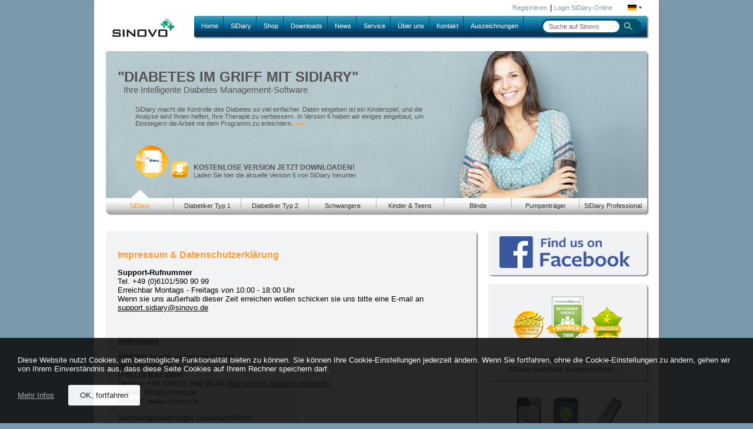

--- FILE ---
content_type: text/html
request_url: https://www.sidiary.org/sinovo-impressum-4.asp?IDSprache=1
body_size: 12052
content:

<!DOCTYPE HTML PUBLIC "-//W3C//DTD HTML 4.01 Transitional//EN">
<html>
	
	<head>
		<meta http-equiv='Content-Language' content='de'>
		<meta http-equiv='content-type' content='text/html; charset=ISO-8859-1'>
			<meta name="keywords" content="Diabetes, App, Android, iPhone, Windows, Free, Download, Software, Programm, Smartphone, Mobile, Logbook, Diabetic, Freeware, Glucose, Telemedicine, Insulin, Pill, Device, Type 1, Type 2, Glucose Monitor, Blood Sugar Monitor, Diabetes products, Diabetic products, managing diabetes">
		  	<meta name="description" content="Impressum &amp; Datenschutzerkl&auml;rung  Support-Rufnummer Tel. +49 (0)6101/590 90 99 Erreichbar Montags - Freitags von 10:00 - 18:00 Uhr Wenn sie uns au&sz.">
		<meta http-equiv='X-UA-Compatible' content='IE=edge'>
		<meta name='viewport' content='width=device-width, initial-scale=1'>
		<title>Impressum &amp; Datenschutzerkl&auml;rung - sidiary.org</title>
		<link rel='canonical' href='sinovo-impressum-4.asp'>
		<link rel="stylesheet" href='css/SinovoStyleMenuLytebox.css' type='text/css'>
		<!--[if lt IE 9]>
			<link rel="stylesheet" type="text/css" href="css/sinovo_content_ie_noccss3.css">
		<![endif]-->

		<!--[IF gte IE 9]>
				<link rel="stylesheet" type="text/css" href="css/sinovo_content_ie.css">
			<![if ! IE]><!-->
				<link rel="stylesheet" type="text/css" href="css/sinovo_content.css">
			<!--><![ENDIF]><![ENDIF]-->
		
			<script type="text/javascript" src="js/JQ_Cf_Cor_Men_MenOp_Tick_LB.js" nonce="oaln94tatderwvy6"></script>
		
		<script type="text/javascript" language="JavaScript1.2"></script>
		<script type="text/javascript" src="js/marquee.js" nonce="oaln94tatderwvy6"></script>
	</head>

	<body>
		<div id="page" align="center">
			<div id="wrapper" class="shadowed_mid">
			<div id="language">
	<div id="language_inner">
		<div id="lang_icon">
			<a href="#" id="flag_icon_link">
				<img src='images/flaglang1.gif' alt='deutsch' title='deutsch' border='0'>
				<img src="images_new/language_arrow.png" border="0" alt=">">
			</a>
		</div>
		<div id="languageMenu">
			<br>
			<a href='https://www.sidiary.org/?IDSprache=2'><img src='images/flaglang2.gif' border='0' alt='english' title='english'></a><br><br><a href='https://www.sidiary.es/?IDSprache=3'><img src='images/flaglang8.gif' border='0' alt='espa&ntilde;ol&nbsp;' title='espa&ntilde;ol&nbsp;'></a><br><br><a href='https://www.sidiary.net/?IDSprache=5'><img src='images/flaglang3.gif' border='0' alt='french' title='french'></a><br><br><a href='https://www.sidiary.cn/?IDSprache=7'><img src='images/flag_cn.jpg' border='0' alt='chinese' title='chinese'></a><br><br><a href='https://www.sidiary.eu/?id=199&amp;IDSprache=2'>weitere Sprachen&nbsp;</a>
		</div>
	</div>		
	
	<div id="loginSiDiary">
		<a id='sdo_reg_link' href='https://diabetes.sinovo.net/frmregister.aspx?IDSprache=1'>Registrieren</a>&nbsp;&nbsp;|
		<a href="https://diabetes.sinovo.net/?IDSprache=1">Login SiDiary-Online</a>
	</div>
</div>

<div class="clear1h"></div>

<div id="header">					
	<div id="logo">
	
		<a href="SINOVO-Health-Solutions-2788.asp">
	
			<img src="/images_new/logo.jpg" alt="SINOVO - we care for you" border="0">
		</a>
	</div>
	
	<div id="main_menu" class="rounded_low_no_pic shadowed_low_no_pic">					
		<div id="main_menu_bar">
			

	
<script type="text/javascript" nonce="oaln94tatderwvy6">
	$(document).ready(function(){
		var IEB = getInternetExplorerVersion();
		if((IEB < 8) && (IEB > 0)){
			$("div#main_menu").css("left","160px");
			$("div#languageMenu").css("top","63px");
		}
	});

	$("#top_menu").children("li.level1_item").mouseenter(function(){
		if(!document.siteAlpha){
			if($(this).find("li").is("li")){
				hidePage(this);
			}
		}else{
			if(!$(this).find("li").is("li")){
				pageAlpha100();
			}
		}
		if(!$(this).find("li").is("li")){
			$(this).css("border-bottom","2px solid #258ea1");
			$(this).css("border-bottom-left-radius","5px");
			$(this).css("border-bottom-right-radius","5px");
		}
		
		$(this).prev("li").css("background-color","transparent");
		$(this).next("li").css("background-color","transparent");
	}).mouseleave(function(){
		if(!$(this).find("li").is("li")){
			$(this).css("border-bottom-width","0px")
		}
		$(this).prev("li").css("background-color","#044751");
		$(this).next("li").css("background-color","#044751");
		pageAlpha100();
	});
</script>
	<ul id="top_menu" class="level1">
		
		<li class="level1_item"><a href="default.asp?IDSprache=1">Home</a>
		
		</li>
		<li class="lvl1-diviner"></li>
		
		<li class="level1_item"><a href="diabetes-software-245.asp?IDSprache=1">SiDiary</a>
		
			<div class="level2">
				<div class="borderOverflow"></div>
				<ul class="level2_list rounded">
					
						<li class="level2_item"><a href="Diabetes-App-iPhone-1412.asp?IDSprache=1">iPhone</a></li>
					
						<li class="level2_item"><a href="diabetes-tagebuch-17.asp?IDSprache=1">Windows PC</a></li>
					
						<li class="level2_item"><a href="sidiary-blutzucker-messgeraete-90.asp?IDSprache=1">Unterstützte Meßgeräte</a></li>
					
						<li class="level2_item"><a href="Diabetes-App-1527.asp?IDSprache=1">Android</a></li>
					
						<li class="level2_item"><a href="diabetes-tagebuch-online-893.asp?IDSprache=1">SiDiary Online</a></li>
					
						<li class="level2_item"><a href="sidiary-professional-2395.asp?IDSprache=1">SiDiary Professional</a></li>
					
						<li class="level2_item"><a href="sidiary-diabetes-usb-stick-1448.asp?IDSprache=1">SiDiary USB Stick</a></li>
					
						<li class="level2_item"><a href="Kostenloses-diabetes-tagebuch-1170.asp?IDSprache=1">Kostenlose Version</a></li>
					
						<li class="level2_item"><a href="sidiary-funktionsvergleich-1652.asp?IDSprache=1">Funktionsvergleich</a></li>
					
						<li class="level2_item"><a href="sidiary-lizenzvergleich-2796.asp?IDSprache=1">Lizenzvergleich</a></li>
					
						<li class="level2_item"><a href="diabetes-Blackberry-1791.asp?IDSprache=1">Blackberry</a></li>
					
						<li class="level2_item"><a href="diabetes-telemedizin-975.asp?IDSprache=1">Telemedizin</a></li>
					
						<li class="level2_item"><a href="sidiary-und-cgms-2739.asp?IDSprache=1">SiDiary und CGMS</a></li>
					
				</ul>
				<div class="level2_bottom_txt">we care for you</div>
			</div>
			
		
		</li>
		<li class="lvl1-diviner"></li>
		
		<li class="level1_item"><a href="https://shop.sinovo.net/index2.php?language=de">Shop</a>
		
			<div class="level2">
				<div class="borderOverflow"></div>
				<ul class="level2_list rounded">
					
						<li class="level2_item"><a href="https://shop.sinovo.net/index2.php?language=de">Übersicht</a></li>
					
						<li class="level2_item"><a href="https://shop.sinovo.net/index.php?main_page=index&amp;amp;cPath=2&amp;amp;language=de">Software</a></li>
					
						<li class="level2_item"><a href="https://sidiary-pro.de">SiDiary Pro</a></li>
					
						<li class="level2_item"><a href="https://shop.sinovo.net/index.php?main_page=product_info&amp;cPath=5&amp;products_id=63&amp;language=de">Schulung</a></li>
					
						<li class="level2_item"><a href="shop-bezahlarten-206.asp?IDSprache=1">Bezahlarten</a></li>
					
						<li class="level2_item"><a href="shop-versandkosten-1179.asp?IDSprache=1">Versandkosten</a></li>
					
						<li class="level2_item"><a href="https://shop.sinovo.net/index.php?main_page=account&amp;amp;language=de">Mein Konto</a></li>
					
				</ul>
				<div class="level2_bottom_txt">we care for you</div>
			</div>
			
		
		</li>
		<li class="lvl1-diviner"></li>
		
		<li class="level1_item"><a href="download-diabetes-software-103.asp?IDSprache=1">Downloads</a>
		
			<div class="level2">
				<div class="borderOverflow"></div>
				<ul class="level2_list rounded">
					
						<li class="level2_item"><a href="download-sidiary-103.asp?IDSprache=1">SiDiary</a></li>
					
						<li class="level2_item"><a href="download-updates-1008.asp?IDSprache=1">Updates</a></li>
					
						<li class="level2_item"><a href="download-AddIns-1400.asp?IDSprache=1">AddIns</a></li>
					
						<li class="level2_item"><a href="download-vorlagen-211.asp?IDSprache=1">Vorlagen</a></li>
					
						<li class="level2_item"><a href="download-treiber-330.asp?IDSprache=1">(USB-)Treiber</a></li>
					
						<li class="level2_item"><a href="download-handbuecher-2576.asp?IDSprache=1">Handbücher</a></li>
					
				</ul>
				<div class="level2_bottom_txt">we care for you</div>
			</div>
			
		
		</li>
		<li class="lvl1-diviner"></li>
		
		<li class="level1_item"><a href="news-aktuelle-news-45.asp?IDSprache=1">News</a>
		
			<div class="level2">
				<div class="borderOverflow"></div>
				<ul class="level2_list rounded">
					
						<li class="level2_item"><a href="news-aktuelle-news-45.asp?IDSprache=1">Aktuelle News</a></li>
					
						<li class="level2_item"><a href="news-newsarchiv-47.asp?IDSprache=1">Newsarchiv</a></li>
					
						<li class="level2_item"><a href="diabetes-und-Gastroparese-3017.asp?IDSprache=1">Diabetes &amp; Gastroparese</a></li>
					
				</ul>
				<div class="level2_bottom_txt">we care for you</div>
			</div>
			
		
		</li>
		<li class="lvl1-diviner"></li>
		
		<li class="level1_item"><a href="kservice-107.asp?IDSprache=1">Service</a>
		
			<div class="level2">
				<div class="borderOverflow"></div>
				<ul class="level2_list rounded">
					
						<li class="level2_item"><a href="kservice-registrierung-77.asp?IDSprache=1">Registrierung</a></li>
					
						<li class="level2_item"><a href="kservice-diabetiker-tagebuch-18.asp?IDSprache=1">Schnelleinstieg SiDiary</a></li>
					
						<li class="level2_item"><a href="kservice-geraetelisten-66.asp?IDSprache=1">Kompatible Smartphones</a></li>
					
						<li class="level2_item"><a href="kservice-faqv6-1228.asp?IDSprache=1">FAQ (Häufige Fragen)</a></li>
					
						<li class="level2_item"><a href="kservice-schulungen-1012.asp?IDSprache=1">Schulungen</a></li>
					
						<li class="level2_item"><a href="kservice-links-74.asp?IDSprache=1">Links</a></li>
					
						<li class="level2_item"><a href="kservice-forum-20.asp?IDSprache=1">Forum</a></li>
					
						<li class="level2_item"><a href="kservice-energie-bmi-281.asp?IDSprache=1">BMI-Rechner</a></li>
					
						<li class="level2_item"><a href="kservice-info-flyer-241.asp?IDSprache=1">Info-Flyer</a></li>
					
						<li class="level2_item"><a href="kservice-tour-2000.asp?IDSprache=1">SiDiary Tour</a></li>
					
						<li class="level2_item"><a href="kservice-video-tutorials-3034.asp?IDSprache=1">Video Tutorials</a></li>
					
				</ul>
				<div class="level2_bottom_txt">we care for you</div>
			</div>
			
		
		</li>
		<li class="lvl1-diviner"></li>
		
		<li class="level1_item"><a href="sinovo-ueber-uns-6.asp?IDSprache=1">Über uns</a>
		
			<div class="level2">
				<div class="borderOverflow"></div>
				<ul class="level2_list rounded">
					
						<li class="level2_item"><a href="sinovo-ueber-uns-6.asp?IDSprache=1">Über uns</a></li>
					
						<li class="level2_item"><a href="sinovo-pressemitteilungen-8.asp?IDSprache=1">Pressemitteilung</a></li>
					
						<li class="level2_item"><a href="sinovo-partner-9.asp?IDSprache=1">Partner</a></li>
					
						<li class="level2_item"><a href="sinovo-impressum-4.asp?IDSprache=1">Impressum</a></li>
					
						<li class="level2_item"><a href="sinovo-agb-94.asp?IDSprache=1">AGB</a></li>
					
						<li class="level2_item"><a href="driver-development-2265.asp?IDSprache=1">Treiber Entwicklung</a></li>
					
						<li class="level2_item"><a href="sinovo-connection-center-2709.asp?IDSprache=1">Portallösung</a></li>
					
						<li class="level2_item"><a href="https://www.sinovo.de/jobboerse/">Jobs bei SINOVO</a></li>
					
				</ul>
				<div class="level2_bottom_txt">we care for you</div>
			</div>
			
		
		</li>
		<li class="lvl1-diviner"></li>
		
		<li class="level1_item"><a href="default.asp?id=415&amp;amp;IDSprache=1">Kontakt</a>
		
		</li>
		<li class="lvl1-diviner"></li>
		
		<li class="level1_item"><a href="sinovo-auszeichnungen-1523.asp?IDSprache=1">Auszeichnungen</a>
		
		</li>
		<li class="lvl1-diviner"></li>
			
	</ul>
	
	
		</div>
		
		<div id="search_box" class="rounded_large">
			
				<form method="POST" id="device_list_form" name="frmGeraeteliste" action="default.asp?id=410&amp;IDSprache=1">

					
					
					<input onFocus="this.value='';" onBlur="if (this.value=='') this.value = 'Suche auf Sinovo';" type="text" name="zoom_query" id="zoom_query" size="26" value="Suche auf Sinovo"  class="search_input_box rounded_high" >
					<input type="image" src="images_new/search_button.png" alt="Finde" name="cmdAbschicken" class="search_input_button" >

				</form>
			
		</div>						
	</div>
</div>
			

<div id="page_hider"></div>
<!--Banner, Position:Top1. --> 

	<div id="top1_holder" class="rounded_mid_part1 shadowed_low">
		<div id="banner_8" class="banner" style="background-image:url(/images_new/banner_8_bg.jpg);">
<span class="banner_header">"ES HILFT MIR BEI DER AUSWERTUNG"</span><br>
<span class="banner_txt_mid">SiDiary l&auml;uft auch in Ihrem <strong class='strg_content'>Praxis-Netzwerk</strong></span>
<div style="margin-left:30px;margin-top:20px;">
<div class="banner_txt_regular" style="height:58px;width:520px;">











Die Daten k&ouml;nnen so zum einen auf jedem Rechner des Netzwerkes eingesehen werden und zum anderen ist es damit einfach, diese Daten in Ihre Backup-Strategie einzubinden.




... <a href="sidiary-professional-2395.asp?activeBanner=8" class="banner_link">»»»</a></div>

<div style="margin-top:10px;"><a href="https://www.sidiary.de/download-diabetes-software-103.asp?IDSprache=1"><img src="images_new/download_sidiary.png" alt="Download SiDiary" title="Download SiDiary" style="float:left;" border="0"></a>
<p style="float:left;margin-top:30px;margin-left:10px;">
<span class="banner_header2"><a href="https://www.sidiary.de/download-diabetes-software-103.asp?IDSprache=1" style="text-decoration:none;"><font class="banner_header2">KOSTENLOSE VERSION JETZT DOWNLOADEN!</font></a></span>
<br>
<span class="banner_txt_regular"><a href="https://www.sidiary.de/download-diabetes-software-103.asp?IDSprache=1" style="text-decoration:none;"><font class="banner_txt_regular">Laden Sie hier die aktuelle Version 6 von SiDiary herunter</font></a></span></p>
</div>
</div>
</div>




<div id="banner_7" class="banner" style="background-image:url(/images_new/banner_7_bg.jpg);">
<span class="banner_header">"DIE STATISTIK ERFASST ALLES, WAS ICH WISSEN MUSS"</span><br>
<span class="banner_txt_mid">SiDiary unterst&uuml;tzt <strong class='strg_content'>Pumpentr&auml;ger</strong></span>
<div style="margin-left:30px;margin-top:20px;">
<div class="banner_txt_regular" style="height:58px;width:520px;">










Eine Umstellung/Neueinstellung auf Pumpe findet idealerweise zu Hause in den eigenen vier W&auml;nden statt, denn dort soll sie hinterher ja auch funktionieren. Hier ist es sehr n&uuml;tzlich, wenn man die mit SiDiary erfassten Daten der betreuenden Fachkraft zeitnah zug&auml;nglich machen kann. So ist eine Umstellung ei <a href="https://www.sidiary.de/diabetes-pumpe-12.asp?activeBanner=7" class="banner_link">»»»</a></div>

<div style="margin-top:10px;"><a href="https://www.sidiary.de/download-diabetes-software-103.asp?IDSprache=1"><img src="images_new/download_sidiary.png" alt="Download SiDiary" title="Download SiDiary" style="float:left;" border="0"></a>
<p style="float:left;margin-top:30px;margin-left:10px;">
<span class="banner_header2"><a href="https://www.sidiary.de/download-diabetes-software-103.asp?IDSprache=1" style="text-decoration:none;"><font class="banner_header2">KOSTENLOSE VERSION JETZT DOWNLOADEN!</font></a></span>
<br>
<span class="banner_txt_regular"><a href="https://www.sidiary.de/download-diabetes-software-103.asp?IDSprache=1" style="text-decoration:none;"><font class="banner_txt_regular">Laden Sie hier die aktuelle Version 6 von SiDiary herunter</font></a></span></p>
</div>
</div>
</div>



<div id="banner_6" class="banner" style="background-image:url(/images_new/banner_6_bg.jpg);">
<span class="banner_header">"DURCHDACHT UND SUPER IM HANDLING"</span><br>
<span class="banner_txt_mid">SiDiary unterst&uuml;tzt <strong class='strg_content'>blinde Diabetiker</strong></span>
<div style="margin-left:30px;margin-top:20px;">
<div class="banner_txt_regular" style="height:58px;width:480px;">












 <a href="https://www.sidiary.de/Software-blinde-Diabetiker-328.asp?activeBanner=6" class="banner_link">»»»</a></div>
<div style="margin-top:10px;"><a href="https://www.sidiary.de/download-diabetes-software-103.asp?IDSprache=1"><img src="images_new/download_sidiary.png" alt="Download SiDiary" title="Download SiDiary" style="float:left;" border="0"></a>
<p style="float:left;margin-top:30px;margin-left:10px;">
<span class="banner_header2"><a href="https://www.sidiary.de/download-diabetes-software-103.asp?IDSprache=1" style="text-decoration:none;"><font class="banner_header2">KOSTENLOSE VERSION JETZT DOWNLOADEN!</font></a></span>
<br>
<span class="banner_txt_regular"><a href="https://www.sidiary.de/download-diabetes-software-103.asp?IDSprache=1" style="text-decoration:none;"><font class="banner_txt_regular">Laden Sie hier die aktuelle Version 6 von SiDiary herunter</font></a></span></p>
</div>
</div>
</div>



<div id="banner_5" class="banner" style="background-image:url(/images_new/banner_5_bg.jpg);">
<span class="banner_header">"SO EINFACH - DAS KAPIERT AUCH PAPA"</span><br>
<span class="banner_txt_mid">SiDiary unterst&uuml;tzt Kids &amp; <strong class='strg_content'>Teens mit Diabetes</strong></span>
<div style="margin-left:30px;margin-top:20px;">
<div class="banner_txt_regular" style="height:58px;width:520px;">
Sollte das Kind also einmal unterwegs einen erh&ouml;hten Blutzucker messen, dann k&ouml;nnen die Eltern sich davon unterrichten lassen und mit einer Antwort per E-Mail oder SMS ihrerseits Anweisungen geben, wie weiter zu verfahren ist.




Das Kind kann hier n <a href="https://www.sidiary.de/diabetes-kinder-jugendliche-14.asp?activeBanner=5" class="banner_link">»»»</a></div>
<div style="margin-top:10px;"><a href="https://www.sidiary.de/download-diabetes-software-103.asp?IDSprache=1"><img src="images_new/download_sidiary.png" alt="Download SiDiary" title="Download SiDiary" style="float:left;" border="0"></a>
<p style="float:left;margin-top:30px;margin-left:10px;">
<span class="banner_header2"><a href="https://www.sidiary.de/download-diabetes-software-103.asp?IDSprache=1" style="text-decoration:none;"><font class="banner_header2">KOSTENLOSE VERSION JETZT DOWNLOADEN!</font></a></span>
<br>
<span class="banner_txt_regular"><a href="https://www.sidiary.de/download-diabetes-software-103.asp?IDSprache=1" style="text-decoration:none;"><font class="banner_txt_regular">Laden Sie hier die aktuelle Version 6 von SiDiary herunter</font></a></span></p>
</div>
</div>
</div>



<div id="banner_4" class="banner" style="background-image:url(/images_new/banner_2.jpg);">
<span class="banner_header">"ICH F&Uuml;HL` MICH PUDELWOHL"</span><br>
<span class="banner_txt_mid">SiDiary unterst&uuml;tzt Sie bei <strong class='strg_content'>Schwangerschaftsdiabetes</strong></span>
<div style="margin-left:30px;margin-top:20px;">
<div class="banner_txt_regular" style="height:58px;width:490px;">
Dieser Diabetestyp kann sich zwar nach Ende der Schwangerschaft wieder zur&uuml;ckbilden, dennoch bleibt f&uuml;r den Rest des Lebens ein erh&ouml;htes Risiko f&uuml;r einen Typ-2-Diabetes.


Der erh&ouml;hte Blutzucker geht mit der Nabelschnur auch auf das Kind &uuml;ber. Dieses produziert daraufhin mehr Insulin als sonst und lagert den &uuml;be <a href="https://www.sidiary.de/diabetes-schwangerschaft-13.asp?activeBanner=4" class="banner_link">»»»</a></div>
<div style="margin-top:10px;"><a href="https://www.sidiary.de/download-diabetes-software-103.asp?IDSprache=1"><img src="images_new/download_sidiary.png" alt="Download SiDiary" title="Download SiDiary" style="float:left;" border="0"></a>
<p style="float:left;margin-top:30px;margin-left:10px;">
<span class="banner_header2"><a href="https://www.sidiary.de/download-diabetes-software-103.asp?IDSprache=1" style="text-decoration:none;"><font class="banner_header2">KOSTENLOSE VERSION JETZT DOWNLOADEN!</font></a></span>
<br>
<span class="banner_txt_regular"><a href="https://www.sidiary.de/download-diabetes-software-103.asp?IDSprache=1" style="text-decoration:none;"><font class="banner_txt_regular">Laden Sie hier die aktuelle Version 6 von SiDiary herunter</font></a></span></p>
</div>
</div>
</div>



<div id="banner_3" class="banner" style="background-image:url(/images_new/banner_3_bg.jpg);">
<span class="banner_header">"ICH WILL BIS INS HOHE ALTER FIT BLEIBEN!"</span><br>
<span class="banner_txt_mid">SiDiary unterst&uuml;tzt Sie bei <strong class='strg_content'>Typ 2 Diabetes</strong></span>
<div style="margin-left:30px;margin-top:20px;">
<div class="banner_txt_regular" style="height:58px;width:570px;">
Bei den wenigsten Programmen zur Dokumentation eines Diabetikertages besteht jedoch die M&ouml;glichkeit, anstatt Insulinen auch Tabletten zu verwalten. Nicht so bei SiDiary. Hier k&ouml;nnen Sie sowohl Tabletten als auch Insuline erfassen.




Das hei&szlig;t, wenn sie sp&auml;ter einmal auf eine kombinierte Therapie mit Tabletten und Insulin umsteigen, dann ist das kein <a href="https://www.sidiary.de/diabetes-typ-2-11.asp?activeBanner=3" class="banner_link">»»»</a></div>
<div style="margin-top:10px;"><a href="https://www.sidiary.de/download-diabetes-software-103.asp?IDSprache=1"><img src="images_new/download_sidiary.png" alt="Download SiDiary" title="Download SiDiary" style="float:left;" border="0"></a>
<p style="float:left;margin-top:30px;margin-left:10px;">
<span class="banner_header2"><a href="https://www.sidiary.de/download-diabetes-software-103.asp?IDSprache=1" style="text-decoration:none;"><font class="banner_header2">KOSTENLOSE VERSION JETZT DOWNLOADEN!</font></a></span>
<br>
<span class="banner_txt_regular"><a href="https://www.sidiary.de/download-diabetes-software-103.asp?IDSprache=1" style="text-decoration:none;"><font class="banner_txt_regular">Laden Sie hier die aktuelle Version 6 von SiDiary herunter</font></a></span></p>
</div>
</div>
</div>



<div id="banner_2" class="banner" style="background-image:url(/images_new/banner_2_bg.jpg);">
<span class="banner_header">"ICH F&Uuml;HRE EIN GANZ NORMALES LEBEN"</span><br>
<span class="banner_txt_mid">SiDiary unterst&uuml;tzt Sie bei <strong class='strg_content'>Typ 1 Diabetes</strong></span>
<div style="margin-left:30px;margin-top:20px;">
<div class="banner_txt_regular" style="height:58px;width:500px;">
Das bedeutet, dass sie sich ein- bis mehrmals t&auml;glich ein Langzeitinsulin f&uuml;r ihren Basalbedarf spritzen m&uuml;ssen, plus zus&auml;tzlicher Spritzen f&uuml;r jede Mahlzeit, die Kohlenhydrate enth&auml;lt.




- vor jeder Mahlzeit
- abends vor dem Zubettgehen




Sie gehen in Ihr Lieblings-Restaurant und bestellen dort Gericht Nr. 15. Nat&uuml; <a href="https://www.sidiary.de/diabetes-typ-1-10.asp?activeBanner=2" class="banner_link">»»»</a></div>
<div style="margin-top:10px;"><a href="https://www.sidiary.de/download-diabetes-software-103.asp?IDSprache=1"><img src="images_new/download_sidiary.png" alt="Download SiDiary" title="Download SiDiary" style="float:left;" border="0"></a>
<p style="float:left;margin-top:30px;margin-left:10px;">
<span class="banner_header2"><a href="https://www.sidiary.de/download-diabetes-software-103.asp?IDSprache=1" style="text-decoration:none;"><font class="banner_header2">KOSTENLOSE VERSION JETZT DOWNLOADEN!</font></a></span>
<br>
<span class="banner_txt_regular"><a href="https://www.sidiary.de/download-diabetes-software-103.asp?IDSprache=1" style="text-decoration:none;"><font class="banner_txt_regular">Laden Sie hier die aktuelle Version 6 von SiDiary herunter</font></a></span></p>
</div>
</div>
</div>




<div id="banner_1" class="banner" style="background-image:url(/images_new/banner_1.jpg);">
<span class="banner_header">"DIABETES IM GRIFF MIT SIDIARY"</span><br>
<span class="banner_txt_mid">Ihre Intelligente Diabetes Management-Software</span>
<div style="margin-left:30px;margin-top:20px;">
<div class="banner_txt_regular" style="height:58px;width:525px;">SiDiary macht die Kontrolle des Diabetes so viel einfacher. Daten eingeben ist ein Kinderspiel, und die Analyse wird Ihnen helfen, Ihre Therapie zu verbessern. In Version 6 haben wir einiges eingebaut, um Einsteigern die Arbeit mit dem Programm zu erleichtern.
 <a href="https://www.sidiary.de/diabetes-software-245.asp?IDSprache=1&amp;amp;activeBanner=1" class="banner_link">»»»</a></div>
<div style="margin-top:10px;"><a href="https://www.sidiary.de/download-diabetes-software-103.asp?IDSprache=1"><img src="images_new/download_sidiary.png" alt="Download SiDiary" title="Download SiDiary" style="float:left;" border="0"></a>
<p style="float:left;margin-top:30px;margin-left:10px;">
<span class="banner_header2"><a href="https://www.sidiary.de/download-diabetes-software-103.asp?IDSprache=1" style="text-decoration:none;"><font class="banner_header2">KOSTENLOSE VERSION JETZT DOWNLOADEN!</font></a></span>
<br>
<span class="banner_txt_regular"><a href="https://www.sidiary.de/download-diabetes-software-103.asp?IDSprache=1" style="text-decoration:none;"><font class="banner_txt_regular">Laden Sie hier die aktuelle Version 6 von SiDiary herunter</font></a></span></p>
</div>
</div>
</div>
		
	</div>
	
<div id="top1_holder_menu" class="rounded_mid_part2 shadowed_low">
	<div id="banner_menu_carret" style="position:absolute;margin-top:-15px;z-index:700;width:30px;height:15px;background-image:url(../images_new/banner_menu_active_carret.png);display:block;"></div>
	
	<ul id="holder_menu">
		
		<li class="holder_menu_item">
			<a class="holder_menu_item" id="menu_banner_1" href="diabetes-software-245.asp?IDSprache=1&amp;amp;activeBanner=1">SiDiary</a>
		</li>
		
		<li class="holder_menu_item">
			<a class="holder_menu_item" id="menu_banner_2" href="diabetes-typ-1-10.asp?activeBanner=2">Diabetiker Typ 1</a>
		</li>
		
		<li class="holder_menu_item">
			<a class="holder_menu_item" id="menu_banner_3" href="diabetes-typ-2-11.asp?activeBanner=3">Diabetiker Typ 2</a>
		</li>
		
		<li class="holder_menu_item">
			<a class="holder_menu_item" id="menu_banner_4" href="diabetes-schwangerschaft-13.asp?activeBanner=4">Schwangere</a>
		</li>
		
		<li class="holder_menu_item">
			<a class="holder_menu_item" id="menu_banner_5" href="diabetes-kinder-jugendliche-14.asp?activeBanner=5">Kinder &amp; Teens</a>
		</li>
		
		<li class="holder_menu_item">
			<a class="holder_menu_item" id="menu_banner_6" href="Software-blinde-Diabetiker-328.asp?activeBanner=6">Blinde</a>
		</li>
		
		<li class="holder_menu_item">
			<a class="holder_menu_item" id="menu_banner_7" href="diabetes-pumpe-12.asp?activeBanner=7">Pumpenträger</a>
		</li>
		
		<li class="holder_menu_item">
			<a class="holder_menu_item" id="menu_banner_8" href="sidiary-professional-2395.asp?activeBanner=8">SiDiary Professional</a>
		</li>
			
	</ul>

</div>

<script type="text/javascript" nonce="oaln94tatderwvy6">
	var changeBanner=function(bannerId){
		if(!document.mouseOverBanner){
			var nextBanner=document.activeBanner+1;
			var countBanner=$("div#top1_holder").children("div").length;
			if(nextBanner>countBanner){
				nextBanner=1;
			}
			if(bannerId>0){
				clearInterval(document.bannerTimer);
				document.bannerTimer=-1;
				nextBanner=bannerId;
			}
			var links=$("ul").filter("#holder_menu").find("a");
			links.filter("#menu_banner_"+document.activeBanner).removeClass("holder_menu_item_active").addClass("holder_menu_item");
			links.filter("#menu_banner_"+nextBanner).removeClass("holder_menu_item").addClass("holder_menu_item_active");
			$("div").filter("#banner_"+document.activeBanner).hide();
			$("div").filter("#banner_"+nextBanner).fadeIn();
			document.activeBanner=nextBanner;
			
			$("#banner_menu_carret").css("margin-left",((document.activeBanner*document.bannerMenuItemWidth)-(Math.round(document.bannerMenuItemWidth/2))-15)+"px");
		}
	};
	$(document).ready(function(){
		var params={};location.search.replace(/[?&]+([^=&]+)=([^&]*)/gi,function(s,k,v){params[k]=v});
		var IEB = getInternetExplorerVersion();
		if((IEB < 8) && (IEB > 0)){
			$("div.banner").css("position","static");
			$("div#banner_menu_carret").css("position","static");
			$("div#page_hider").css("position","static");
		}
	
		//bannermenu - menuitem-Breite berechnen
		var menu=$('ul').filter("#holder_menu");
		var totWidth=parseInt(menu.prop("offsetWidth"))-10;
		var eles=menu.find('li');
		var width=Math.round(totWidth/eles.length);
		document.bannerMenuItemWidth=width;
		eles.each(function(){
			$(this).css("width",width+"px");

		})
		eles.last().css("border-right","0px");
		
		document.activeBanner=1;
		document.mouseOverBanner=false;
		var isChangeBanner = true;
		if((typeof params.activeBanner !== "undefined" && params.activeBanner !== null)){
			if(!isNaN(params.activeBanner)){
				isChangeBanner = false;
				document.activeBanner = parseInt(params.activeBanner);
			}
		}
		$("div#banner_menu_carret").css("margin-left",((document.activeBanner*document.bannerMenuItemWidth)-(Math.round(document.bannerMenuItemWidth/2))-15)+"px");
		
		//Timer setzen
		$("div.banner").css("display","none");
		$("div").filter("#banner_"+document.activeBanner).show();
		$("a").filter("#menu_banner_"+document.activeBanner).removeClass("holder_menu_item").addClass("holder_menu_item_active");

		if(isChangeBanner){
			document.bannerTimer=setInterval(function(){
				changeBanner();
			},10000);
		}
	})
	
	$("div#top1_holder").mouseenter(function(){
		document.mouseOverBanner=true;
	})
	$("div#top1_holder").mouseleave(function(){
		document.mouseOverBanner=false;
	})
</script>

<script type="text/javascript" nonce="oaln94tatderwvy6">
	jQuery(function() {
		jQuery("#language_inner").click(function(){
			onClickLanguageMenu();
		});
		jQuery("#page_hider").on("mouseover", function() {
			pageAlpha100();
		});
			
	});
</script>
				
				<div id="middle">
						
					
		<div id="content" class="content">
			<div class="content_frame_gthalf left_bound rounded_mid shadowed_low teal_bg padding20">
				<div style="clear:both;height:1px;"></div>
	

		
			<div class="errorboxHidden"  id="errorbox">
				<a href="#" style="position:absolute;right:0px;top:0px;margin:0px;padding:0px" onclick="hideErrorBox();"><img style="top:0;margin-top:-3px;padding:1px;border:0" src="images/delete_red.gif" WIDTH="12" HEIGHT="17" alt="schlie&szlig;en"></a>
				<div id="txtFehler" class="errorBox">
					
				</div>
				<div>&nbsp;</div>
			</div>



							
	<h1>Impressum &amp; Datenschutzerkl&auml;rung</h1>

<p><strong>Support-Rufnummer</strong><br />
Tel. +49 (0)6101/590 90 99<br />
Erreichbar Montags - Freitags von 10:00 - 18:00 Uhr<br />
Wenn sie uns au&szlig;erhalb dieser Zeit erreichen wollen schicken sie uns bitte eine E-mail an <a href="mailto:support.sidiary@sinovo.de">support.sidiary@sinovo.de</a></p>

<p> </p>

<p><u><strong>Impressum</strong></u></p>

<p><strong>SINOVO health solutions GmbH</strong><br />
Willy-Brandt-Str. 4<br />
D-61118 Bad Vilbel<br />
Telefon: +49 (0)6101 590 90 90 <u>(hier ist kein Support m&ouml;glich!)</u><br />
E-Mail: info@sinovo.de<br />
Internet: www.sinovo.de</p>

<p>Vertretungsberechtigte Gesch&auml;ftsf&uuml;hrer:<br />
Dipl. Ing. Jan Filip<br />
Dipl. Ing. Alf Windhorst</p>

<p>Registergericht Frankfurt/Main<br />
Registernummer: HRB 99673<br />
Ust.-Id-Nr DE295802950</p>

<p>Inhaltlich Verantwortlicher im Sinne des MStV:<br />
Dipl. Ing. Alf Windhorst<br />
Willy-Brandt-Str. 4<br />
D-61118 Bad Vilbel</p>

<p><a name="Haftung"><u>Haftungshinweis:</u></a> Trotz sorgf&auml;ltiger inhaltlicher Kontrolle &uuml;bernehmen wir keine Haftung f&uuml;r die Inhalte externer Links. F&uuml;r den Inhalt der verlinkten Seiten sind ausschlie&szlig;lich deren Betreiber verantwortlich.</p>

<p><strong><a href="https://diabetes.sinovo.net/frmPrivacy.aspx?IDSprache=1" target="_blank" title="Zu den Datenschutzerkl&auml;rungen">Datenschutzerkl&auml;rungen der SINOVO health solutions GmbH</a></strong></p>

<p><strong>Haftungsausschluss und Copyright</strong></p>

<p>© 2003-2026 SINOVO health solutions GmbH</p>

<p>SiDiary ist lediglich ein Hilfsmittel zur Protokollierung der f&uuml;r die Diabetestherapie relevanten Daten. Selbstverst&auml;ndlich kann es in keiner Weise &auml;rztliche Versorgung und Therapierung ersetzen, jede &Auml;nderung der Therapie (BE-Faktoren, Korrekturregeln, Insulindosen usw.) muss im gleichen Umfang mit Ihrem Arzt abgestimmt werden, wie Sie dies auch schon vor der Verwendung des Programms getan haben!</p>

<p>SINOVO health solutions GmbH lehnt jede Verantwortung f&uuml;r gesundheitliche Folgekomplikationen jedweder Art ab, die sich aus einer falschen Therapie ergeben (falsche Insulindosen usw.).</p>

<p>Die Freeware-Version von SINOVO Programmen k&ouml;nnen frei verteilt und kopiert werden. Jeder der es benutzen m&ouml;chte, darf dies tun. In jedem Fall freuen wir uns von jedem &uuml;ber eine Email , der das Programm einsetzt und uns seine Meinung in Form von Lob, Kritik oder auch Verbesserungsvorschl&auml;gen zukommen l&auml;sst.</p>

<p>Die deutsche Nahrungsmitteldatenbank stammt von Diabetes-kids.de - Herzlichen Dank daf&uuml;r!<br />
Weder Diabetes-kids.de noch SINOVO selbst k&ouml;nnen Haftung f&uuml;r die Richtigkeit der Daten &uuml;bernehmen!</p>

<p>Die englischen Nahrungsmitteldaten stammen von der USDA (National Nutrient Database for Standard Reference Release 17)</p>

<p>Alle auf diesen Seiten verwendeten Marken- und Produktbezeichnungen sind ggf. Warenzeichen der entsprechenden Inhaber.</p>
			</div>
			
				<div id="add_content" class="right_bound" style="margin-right:20px;">
					<div style='width:270px;text-align:left;'>

<div class="top2_news rounded_mid shadowed_low" style="height:
75px;">
	<div style="text-align:center;width:100%;padding:0px;margin-left:0px;">
		<div class="teaser_vpart teaser_vpos1">
			<a href="https://www.facebook.com/SiDiary" target="_blank"><img src="images/find_us_facebook.png" border="0" alt="SINOVO auf Facebook" title="SINOVO auf Facebook"></a>
		</div>
	</div>
</div>

<div class="top2_news rounded_mid shadowed_low">
	<div style="text-align:center;width:100%;padding:0px;margin-left:0px;">
		<div class="teaser_vpart teaser_vpos1">
			<a href="sinovo-auszeichnungen-1523.asp?IDSprache=1"><img src="images_new/auszeichnungen.png" alt="Auszeichnungen" title="SiDiary wurde ausgezeichnet" border="0" style="margin-top:20px;"></a>
		</div>
		<div  class="teaser_vpart teaser_vpos2">
			<p>TESTURTEIL: SEHR GUT!</p>
		</div>
		<div class="teaser_vpart teaser_vpos3">
			<span>SiDiary mehrfach ausgezeichnet</span> <a href="sinovo-auszeichnungen-1523.asp?IDSprache=1"><font class="teaser_next_link">»»»</font></a>
		</div>
		
	</div>
</div>

<div class="rounded_mid shadowed_low top2_news">
<div style="margin-left:0px; padding:0px; text-align:center; width:100%">
<div class="teaser_vpart teaser_vpos1"><a href="Diabetes-App-iPhone-1412.asp?IDSprache=1"><img alt="iPhone Diabetes-Tagebuch" src="images_new/teaser_plattformen_iphone.jpg" style="height:85px; margin-top:10px; width:62px" title="iPhone Diabetes App" /></a> <a href="Diabetes-App-1527.asp?IDSprache=1"><img alt="Diabetes App Android" src="images_new/teaser_plattformen_android.jpg" style="height:85px; margin-top:10px; width:56px" title="Diabetes App Android" /></a> <!--a href="sidiary-diabetes-smartphone-2534.asp?IDSprache=1"><img alt="WindowsPhone-Diabetes-Tagebuch" src="images/teaser_plattformen_winphone.jpg" style="height:85px; margin-top:10px; width:56px" title="Windows Phone Diabetes-App" /></a--> <a href="sidiary-diabetes-usb-stick-1448.asp?IDSprache=1"><img alt="Diabetes-Tagebuch am PC" src="images_new/teaser_plattformen_usb.jpg" style="height:85px; margin-top:10px; width:69px" title="Diabetes-Tagebuch auf dem PC" /></a></div>

<div class="teaser_vpart teaser_vpos2">
<p>W&Auml;HLEN SIE IHRE PLATTFORM!</p>
</div>

<div class="teaser_vpart teaser_vpos3">SiDiary f&uuml;r unterwegs und zuhause <a href="Diabetes-App-1527.asp?IDSprache=1">»»»</a></div>
</div>
</div>

<div class="top2_news rounded_mid shadowed_low">
	<div style="text-align:center;width:100%;padding:0px;margin-left:0px;">
		<div class="teaser_vpart teaser_vpos1">
			<a href="sidiary-blutzucker-messgeraete-90.asp?IDSprache=1"><img src="images_new/teaser_messgeraete.jpg" style="margin-top:10px;" alt="Unterst&uuml;tzte Messger&auml;te" title="Unterst&uuml;tzte Messger&auml;te" border="0"></a>
		</div>
		<div class="teaser_vpart teaser_vpos2">
			<p>EINE L&Ouml;SUNG F&Uuml;R ALLE!</p>
		</div>
		<div class="teaser_vpart teaser_vpos3">
			<span>SiDiary f&uuml;r mehr als 300 Messger&auml;te</span> <a href="sidiary-blutzucker-messgeraete-90.asp?IDSprache=1"><font class="teaser_next_link">»»»</font></a>
		</div>
		
	</div>
</div>
<div class="top2_news rounded_mid shadowed_low">
	<div style="text-align:center;width:100%;padding:0px;margin-left:0px;">
		<div class="teaser_vpart teaser_vpos1">
			<a href="sinovo-tuev-zertifiziert-2470.asp?IDSprache=1"><img src="images/Q_EN_ISO135-110.png" style="margin-top:10px;" alt="T&Uuml;V-Zertifiziert" title="T&Uuml;V-Zertifiziert" border="0"></a>
			</div>
		<div  class="teaser_vpart teaser_vpos2">
			<p>SINOVO IST T&Uuml;V-ZERTIFIZIERT</p>
		</div>
		<div  class="teaser_vpart teaser_vpos3">
			<span>Lesen Sie hier mehr dar&uuml;ber...</span> <a href="sinovo-tuev-zertifiziert-2470.asp?IDSprache=1"><font class="teaser_next_link">»»»</font></a>
		</div>
		
	</div>
</div></div>
				</div>
			
			
		</div>

	

					<div style="clear:both;height:3px;"></div>

						
	<div id="footer">
		<div style="float:left;width:460px;">
			
			
			<div style="clear:both;"></div>
		</div>
		
		<div id="copy" style="float:right;">
			 <!-- href ="https://validator.w3.org/check?uri=referer" style="float: left;">Valid HTML 4.01 Transitional</a -->
			 <a href="sinovo-impressum-4.asp">Impressum</a>
			 <a href="sinovo-AGB-94.asp" style="padding-left:10px">AGB</a>
			 &nbsp;&nbsp;&nbsp;&nbsp;<a href='sitemap-289.asp'>sidiary.org</a>
			 &nbsp;<a href='help/en/_0.htm' target='_blank'>&copy;</a> 2026 - SINOVO health solutions GmbH
		</div>
		<div style="clear:both;"></div>
	</div>
					
					<div style="clear:both;height:1px;"></div>

				</div>
				
			</div>
		</div>
		
		
		
		<script type="text/javascript" nonce="oaln94tatderwvy6">
			

			if (document.getElementById("hiddenTipps"))
			{
				var test = document.getElementById("hiddenTipps").cloneNode(true);
				document.getElementById("tippteaser").appendChild(test);
			}
		</script>
		
		
<div id="cookie_consent_container">
	<div class="cookie-consent-txt">
		Diese Website nutzt Cookies, um bestmögliche Funktionalität bieten zu können. Sie können Ihre Cookie-Einstellungen jederzeit ändern. Wenn Sie fortfahren, ohne die Cookie-Einstellungen zu ändern, gehen wir von Ihrem Einverständnis aus, dass diese Seite Cookies auf Ihrem Rechner speichern darf.
	</div>
	<div class="cookie-consent-link">
		<a rel='nofollow' href="cookieConsentInfo.asp?IDSprache=1">Mehr Infos</a>
	</div>
	<div class="cookie-consent-btn">OK, fortfahren</div>
</div>

<script type="text/javascript" nonce="oaln94tatderwvy6">
	var confirmCookieConsent = function(){
		var xhttp = new XMLHttpRequest();
		xhttp.onreadystatechange = function() {
			if (this.readyState == 4 && this.status == 200) {
				document.getElementById("cookie_consent_container").style.display = "none";
			}
		};
		xhttp.open("GET", "include/confirmCookieConsent.asp", true);
		xhttp.send();
	};
	jQuery(function(){
		jQuery(".cookie-consent-btn").click(function(){
			confirmCookieConsent();
		});
	});
	
</script>
		<script type="text/javascript" nonce="oaln94tatderwvy6">
			if (document.getElementById){
				document.write("<style type=\"text/css\">");
				document.write(".switchcontent{display:none;}");
				document.write("</style>");
			}
		</script>
	</body>
</html>

--- FILE ---
content_type: text/css
request_url: https://www.sidiary.org/css/sinovo_content.css
body_size: 865
content:
*html body {
	font-size: 100%;
}
.search_input_box{
	margin-top:3px;
	margin-left:3px;
	padding-left:10px;
	padding-right:10px;
	color:#666666;
	font-size:11px;
	border:0px;
	float:left;
	height:20px;
	width:130px;
	line-height:20px;
	vertical-align:middle;
}

.rounded_low{
  border-radius:2px;
  -webkit-border-radius:2px;
  -moz-border-radius:2px;
}

.rounded_low_no_pic{
  border-radius:2px;
  -webkit-border-radius:2px;
  -moz-border-radius:2px;
} 

.rounded_mid_part2 {
	border-top-left-radius:0px;
	border-top-right-radius:0px;
	border-bottom-left-radius:5px;
	border-bottom-right-radius:5px;
	-webkit-border-top-left-radius:0px;
	-webkit-border-top-right-radius:0px;
	-webkit-border-bottom-left-radius:5px;
	-webkit-border-bottom-right-radius:5px;
	-moz-border-top-left-radius:0px;
	-moz-border-top-right-radius:0px;
	-moz-border-bottom-left-radius:5px;
	-moz-border-bottom-right-radius:5px;
}
.rounded_mid_part1 {
	border-top-left-radius:5px;
	border-top-right-radius:5px;
	border-bottom-left-radius:0px;
	border-bottom-right-radius:0px;
	-webkit-border-top-left-radius:5px;
	-webkit-border-top-right-radius:5px;
	-webkit-border-bottom-left-radius:0px;
	-webkit-border-bottom-right-radius:0px;
	-moz-border-top-left-radius:5px;
	-moz-border-top-right-radius:5px;
	-moz-border-bottom-left-radius:0px;
	-moz-border-bottom-right-radius:0px;
}

.rounded_mid {
  border-radius:5px;
  -webkit-border-radius:5px;
  -moz-border-radius:5px;
  
}

.rounded_high {
  border-radius:10px;
  -webkit-border-radius:10px;
  -moz-border-radius:10px;
} 

.rounded_large {
  border-radius:15px;
  -webkit-border-radius:15px;
  -moz-border-radius:15px;
} 

.shadowed_low {
  -moz-box-shadow: 2px 2px 2px #888;
  -webkit-box-shadow: 2px 2px 2px #888;
  box-shadow: 2px 2px 2px #888;
}

.shadowed_low_no_pic {
  -moz-box-shadow: 2px 2px 2px #888;
  -webkit-box-shadow: 2px 2px 2px #888;
  box-shadow: 2px 2px 2px #888;
}

.shadowed_mid {
  -moz-box-shadow: 3px 3px 3px #888;
  -webkit-box-shadow: 3px 3px 3px #888;
  box-shadow: 3px 3px 3px #888;
}

.shadowed_high {
  -moz-box-shadow: 5px 5px 5px #888;
  -webkit-box-shadow: 5px 5px 5px #888;
  box-shadow: 5px 5px 5px #888;
}
.btn_find{
	max-width:16px;
	max-height:18px;
	border:1px solid #ccc;
}

#language_inner{
	width:30px;
	float:right;
}

#lang_icon{
	margin-top:5px;
}

#flag_icon_link{
	text-decoration:none;
	border:0px;
}

#language #regular_version{
	float:left;
	margin-left: 10px;
}

#loginSiDiary{
	float:right;
}

#loginSiDiary > a#sdo_reg_link{
	margin-right:-3px;
}

.clear1h{
	clear:both;
	height:1px;
}

#device_list_form{
	display:inline;
}

#search_box .search_input_button{
	width:15px;
}

#top_menu .lvl1-diviner{
	width:1px;
	background-color:#044751;
	padding:0px;
	margin:0px;
	border:0px;
}

#top_menu .level2 > .borderOverflow{
	background-color:#FFFFFF;
	position:absolute;
	z-index:502;
	width:50px;
	height:2px;
	top:-2px;
	left:0px
}

--- FILE ---
content_type: application/javascript
request_url: https://www.sidiary.org/js/marquee.js
body_size: 766
content:
/***********************************************
* Cross browser Marquee II- ï¿½ Dynamic Drive (www.dynamicdrive.com)
* This notice MUST stay intact for legal use
* Visit http://www.dynamicdrive.com/ for this script and 100s more.
***********************************************/

var delayb4scroll=2000 //Specify initial delay before marquee starts to scroll on page (2000=2 seconds)
var marqueespeed=2 //Specify marquee scroll speed (larger is faster 1-10)
var pauseit=1 //Pause marquee onMousever (0=no. 1=yes)?

////NO NEED TO EDIT BELOW THIS LINE////////////

var copyspeed=marqueespeed
var pausespeed=(pauseit==0)? copyspeed: 0
var actualheight=''

function scrollmarquee(){
 if (cross_marquee != null) {
	if (parseInt(cross_marquee.style.top)>(actualheight*(-1)+8))
		cross_marquee.style.top=parseInt(cross_marquee.style.top)-copyspeed+"px"
	else
		cross_marquee.style.top=parseInt(marqueeheight)+8+"px"
	}
}

function initializemarquee(){
	cross_marquee=document.getElementById("vmarquee")
	if (cross_marquee != null) { 
		cross_marquee.style.top=0
		marqueeheight=document.getElementById("marqueecontainer").offsetHeight
		actualheight=cross_marquee.offsetHeight
		if (window.opera || navigator.userAgent.indexOf("Netscape/7")!=-1){ //if Opera or Netscape 7x, add scrollbars to scroll and exit
			cross_marquee.style.height=marqueeheight+"px"
			cross_marquee.style.overflow="scroll"
			return
		}
	}
	setTimeout(function(){
		lefttime=setInterval(function(){
			scrollmarquee();
		},30);
	}, delayb4scroll)
}

if (window.addEventListener)
window.addEventListener("load", initializemarquee, false)
else if (window.attachEvent)
window.attachEvent("onload", initializemarquee)
else if (document.getElementById)
window.onload=initializemarquee
